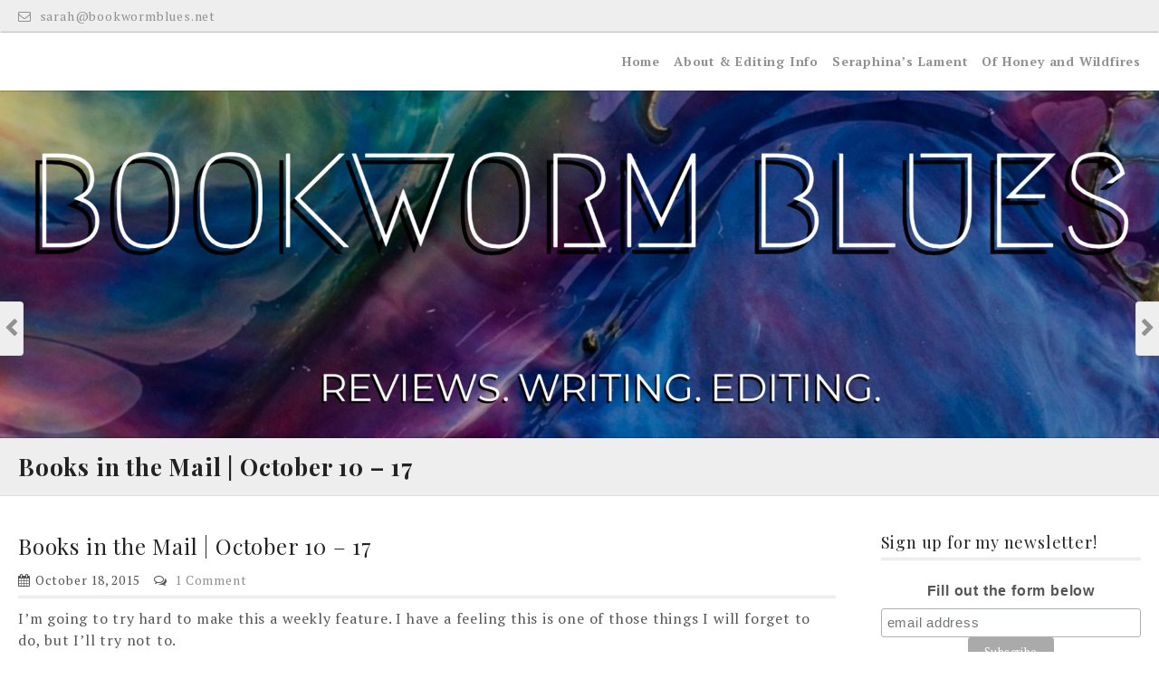

--- FILE ---
content_type: text/html; charset=UTF-8
request_url: https://www.bookwormblues.net/2015/10/18/books-in-the-mail-october-10-17/
body_size: 20474
content:
<!DOCTYPE html>
<html lang="en-US">
<head>
	<meta charset="UTF-8">
    <meta name="viewport" content="width=device-width, initial-scale=1.0">
	<link rel="profile" href="https://gmpg.org/xfn/11">
	<style id="kirki-css-vars">:root{}</style><title>Books in the Mail | October 10 &#8211; 17 &#8211; My Site</title>
<meta name='robots' content='max-image-preview:large' />
<link rel='dns-prefetch' href='//www.bookwormblues.net' />
<link rel='dns-prefetch' href='//fonts.googleapis.com' />
<link rel="alternate" type="application/rss+xml" title="My Site &raquo; Feed" href="https://www.bookwormblues.net/feed/" />
<link rel="alternate" type="application/rss+xml" title="My Site &raquo; Comments Feed" href="https://www.bookwormblues.net/comments/feed/" />
<link rel="alternate" type="application/rss+xml" title="My Site &raquo; Books in the Mail | October 10 &#8211; 17 Comments Feed" href="https://www.bookwormblues.net/2015/10/18/books-in-the-mail-october-10-17/feed/" />
<link rel="alternate" title="oEmbed (JSON)" type="application/json+oembed" href="https://www.bookwormblues.net/wp-json/oembed/1.0/embed?url=https%3A%2F%2Fwww.bookwormblues.net%2F2015%2F10%2F18%2Fbooks-in-the-mail-october-10-17%2F" />
<link rel="alternate" title="oEmbed (XML)" type="text/xml+oembed" href="https://www.bookwormblues.net/wp-json/oembed/1.0/embed?url=https%3A%2F%2Fwww.bookwormblues.net%2F2015%2F10%2F18%2Fbooks-in-the-mail-october-10-17%2F&#038;format=xml" />
<style id='wp-img-auto-sizes-contain-inline-css' type='text/css'>
img:is([sizes=auto i],[sizes^="auto," i]){contain-intrinsic-size:3000px 1500px}
/*# sourceURL=wp-img-auto-sizes-contain-inline-css */
</style>
<style id='wp-block-library-inline-css' type='text/css'>
:root{--wp-block-synced-color:#7a00df;--wp-block-synced-color--rgb:122,0,223;--wp-bound-block-color:var(--wp-block-synced-color);--wp-editor-canvas-background:#ddd;--wp-admin-theme-color:#007cba;--wp-admin-theme-color--rgb:0,124,186;--wp-admin-theme-color-darker-10:#006ba1;--wp-admin-theme-color-darker-10--rgb:0,107,160.5;--wp-admin-theme-color-darker-20:#005a87;--wp-admin-theme-color-darker-20--rgb:0,90,135;--wp-admin-border-width-focus:2px}@media (min-resolution:192dpi){:root{--wp-admin-border-width-focus:1.5px}}.wp-element-button{cursor:pointer}:root .has-very-light-gray-background-color{background-color:#eee}:root .has-very-dark-gray-background-color{background-color:#313131}:root .has-very-light-gray-color{color:#eee}:root .has-very-dark-gray-color{color:#313131}:root .has-vivid-green-cyan-to-vivid-cyan-blue-gradient-background{background:linear-gradient(135deg,#00d084,#0693e3)}:root .has-purple-crush-gradient-background{background:linear-gradient(135deg,#34e2e4,#4721fb 50%,#ab1dfe)}:root .has-hazy-dawn-gradient-background{background:linear-gradient(135deg,#faaca8,#dad0ec)}:root .has-subdued-olive-gradient-background{background:linear-gradient(135deg,#fafae1,#67a671)}:root .has-atomic-cream-gradient-background{background:linear-gradient(135deg,#fdd79a,#004a59)}:root .has-nightshade-gradient-background{background:linear-gradient(135deg,#330968,#31cdcf)}:root .has-midnight-gradient-background{background:linear-gradient(135deg,#020381,#2874fc)}:root{--wp--preset--font-size--normal:16px;--wp--preset--font-size--huge:42px}.has-regular-font-size{font-size:1em}.has-larger-font-size{font-size:2.625em}.has-normal-font-size{font-size:var(--wp--preset--font-size--normal)}.has-huge-font-size{font-size:var(--wp--preset--font-size--huge)}.has-text-align-center{text-align:center}.has-text-align-left{text-align:left}.has-text-align-right{text-align:right}.has-fit-text{white-space:nowrap!important}#end-resizable-editor-section{display:none}.aligncenter{clear:both}.items-justified-left{justify-content:flex-start}.items-justified-center{justify-content:center}.items-justified-right{justify-content:flex-end}.items-justified-space-between{justify-content:space-between}.screen-reader-text{border:0;clip-path:inset(50%);height:1px;margin:-1px;overflow:hidden;padding:0;position:absolute;width:1px;word-wrap:normal!important}.screen-reader-text:focus{background-color:#ddd;clip-path:none;color:#444;display:block;font-size:1em;height:auto;left:5px;line-height:normal;padding:15px 23px 14px;text-decoration:none;top:5px;width:auto;z-index:100000}html :where(.has-border-color){border-style:solid}html :where([style*=border-top-color]){border-top-style:solid}html :where([style*=border-right-color]){border-right-style:solid}html :where([style*=border-bottom-color]){border-bottom-style:solid}html :where([style*=border-left-color]){border-left-style:solid}html :where([style*=border-width]){border-style:solid}html :where([style*=border-top-width]){border-top-style:solid}html :where([style*=border-right-width]){border-right-style:solid}html :where([style*=border-bottom-width]){border-bottom-style:solid}html :where([style*=border-left-width]){border-left-style:solid}html :where(img[class*=wp-image-]){height:auto;max-width:100%}:where(figure){margin:0 0 1em}html :where(.is-position-sticky){--wp-admin--admin-bar--position-offset:var(--wp-admin--admin-bar--height,0px)}@media screen and (max-width:600px){html :where(.is-position-sticky){--wp-admin--admin-bar--position-offset:0px}}

/*# sourceURL=wp-block-library-inline-css */
</style><style id='global-styles-inline-css' type='text/css'>
:root{--wp--preset--aspect-ratio--square: 1;--wp--preset--aspect-ratio--4-3: 4/3;--wp--preset--aspect-ratio--3-4: 3/4;--wp--preset--aspect-ratio--3-2: 3/2;--wp--preset--aspect-ratio--2-3: 2/3;--wp--preset--aspect-ratio--16-9: 16/9;--wp--preset--aspect-ratio--9-16: 9/16;--wp--preset--color--black: #000000;--wp--preset--color--cyan-bluish-gray: #abb8c3;--wp--preset--color--white: #ffffff;--wp--preset--color--pale-pink: #f78da7;--wp--preset--color--vivid-red: #cf2e2e;--wp--preset--color--luminous-vivid-orange: #ff6900;--wp--preset--color--luminous-vivid-amber: #fcb900;--wp--preset--color--light-green-cyan: #7bdcb5;--wp--preset--color--vivid-green-cyan: #00d084;--wp--preset--color--pale-cyan-blue: #8ed1fc;--wp--preset--color--vivid-cyan-blue: #0693e3;--wp--preset--color--vivid-purple: #9b51e0;--wp--preset--gradient--vivid-cyan-blue-to-vivid-purple: linear-gradient(135deg,rgb(6,147,227) 0%,rgb(155,81,224) 100%);--wp--preset--gradient--light-green-cyan-to-vivid-green-cyan: linear-gradient(135deg,rgb(122,220,180) 0%,rgb(0,208,130) 100%);--wp--preset--gradient--luminous-vivid-amber-to-luminous-vivid-orange: linear-gradient(135deg,rgb(252,185,0) 0%,rgb(255,105,0) 100%);--wp--preset--gradient--luminous-vivid-orange-to-vivid-red: linear-gradient(135deg,rgb(255,105,0) 0%,rgb(207,46,46) 100%);--wp--preset--gradient--very-light-gray-to-cyan-bluish-gray: linear-gradient(135deg,rgb(238,238,238) 0%,rgb(169,184,195) 100%);--wp--preset--gradient--cool-to-warm-spectrum: linear-gradient(135deg,rgb(74,234,220) 0%,rgb(151,120,209) 20%,rgb(207,42,186) 40%,rgb(238,44,130) 60%,rgb(251,105,98) 80%,rgb(254,248,76) 100%);--wp--preset--gradient--blush-light-purple: linear-gradient(135deg,rgb(255,206,236) 0%,rgb(152,150,240) 100%);--wp--preset--gradient--blush-bordeaux: linear-gradient(135deg,rgb(254,205,165) 0%,rgb(254,45,45) 50%,rgb(107,0,62) 100%);--wp--preset--gradient--luminous-dusk: linear-gradient(135deg,rgb(255,203,112) 0%,rgb(199,81,192) 50%,rgb(65,88,208) 100%);--wp--preset--gradient--pale-ocean: linear-gradient(135deg,rgb(255,245,203) 0%,rgb(182,227,212) 50%,rgb(51,167,181) 100%);--wp--preset--gradient--electric-grass: linear-gradient(135deg,rgb(202,248,128) 0%,rgb(113,206,126) 100%);--wp--preset--gradient--midnight: linear-gradient(135deg,rgb(2,3,129) 0%,rgb(40,116,252) 100%);--wp--preset--font-size--small: 13px;--wp--preset--font-size--medium: 20px;--wp--preset--font-size--large: 36px;--wp--preset--font-size--x-large: 42px;--wp--preset--spacing--20: 0.44rem;--wp--preset--spacing--30: 0.67rem;--wp--preset--spacing--40: 1rem;--wp--preset--spacing--50: 1.5rem;--wp--preset--spacing--60: 2.25rem;--wp--preset--spacing--70: 3.38rem;--wp--preset--spacing--80: 5.06rem;--wp--preset--shadow--natural: 6px 6px 9px rgba(0, 0, 0, 0.2);--wp--preset--shadow--deep: 12px 12px 50px rgba(0, 0, 0, 0.4);--wp--preset--shadow--sharp: 6px 6px 0px rgba(0, 0, 0, 0.2);--wp--preset--shadow--outlined: 6px 6px 0px -3px rgb(255, 255, 255), 6px 6px rgb(0, 0, 0);--wp--preset--shadow--crisp: 6px 6px 0px rgb(0, 0, 0);}:where(.is-layout-flex){gap: 0.5em;}:where(.is-layout-grid){gap: 0.5em;}body .is-layout-flex{display: flex;}.is-layout-flex{flex-wrap: wrap;align-items: center;}.is-layout-flex > :is(*, div){margin: 0;}body .is-layout-grid{display: grid;}.is-layout-grid > :is(*, div){margin: 0;}:where(.wp-block-columns.is-layout-flex){gap: 2em;}:where(.wp-block-columns.is-layout-grid){gap: 2em;}:where(.wp-block-post-template.is-layout-flex){gap: 1.25em;}:where(.wp-block-post-template.is-layout-grid){gap: 1.25em;}.has-black-color{color: var(--wp--preset--color--black) !important;}.has-cyan-bluish-gray-color{color: var(--wp--preset--color--cyan-bluish-gray) !important;}.has-white-color{color: var(--wp--preset--color--white) !important;}.has-pale-pink-color{color: var(--wp--preset--color--pale-pink) !important;}.has-vivid-red-color{color: var(--wp--preset--color--vivid-red) !important;}.has-luminous-vivid-orange-color{color: var(--wp--preset--color--luminous-vivid-orange) !important;}.has-luminous-vivid-amber-color{color: var(--wp--preset--color--luminous-vivid-amber) !important;}.has-light-green-cyan-color{color: var(--wp--preset--color--light-green-cyan) !important;}.has-vivid-green-cyan-color{color: var(--wp--preset--color--vivid-green-cyan) !important;}.has-pale-cyan-blue-color{color: var(--wp--preset--color--pale-cyan-blue) !important;}.has-vivid-cyan-blue-color{color: var(--wp--preset--color--vivid-cyan-blue) !important;}.has-vivid-purple-color{color: var(--wp--preset--color--vivid-purple) !important;}.has-black-background-color{background-color: var(--wp--preset--color--black) !important;}.has-cyan-bluish-gray-background-color{background-color: var(--wp--preset--color--cyan-bluish-gray) !important;}.has-white-background-color{background-color: var(--wp--preset--color--white) !important;}.has-pale-pink-background-color{background-color: var(--wp--preset--color--pale-pink) !important;}.has-vivid-red-background-color{background-color: var(--wp--preset--color--vivid-red) !important;}.has-luminous-vivid-orange-background-color{background-color: var(--wp--preset--color--luminous-vivid-orange) !important;}.has-luminous-vivid-amber-background-color{background-color: var(--wp--preset--color--luminous-vivid-amber) !important;}.has-light-green-cyan-background-color{background-color: var(--wp--preset--color--light-green-cyan) !important;}.has-vivid-green-cyan-background-color{background-color: var(--wp--preset--color--vivid-green-cyan) !important;}.has-pale-cyan-blue-background-color{background-color: var(--wp--preset--color--pale-cyan-blue) !important;}.has-vivid-cyan-blue-background-color{background-color: var(--wp--preset--color--vivid-cyan-blue) !important;}.has-vivid-purple-background-color{background-color: var(--wp--preset--color--vivid-purple) !important;}.has-black-border-color{border-color: var(--wp--preset--color--black) !important;}.has-cyan-bluish-gray-border-color{border-color: var(--wp--preset--color--cyan-bluish-gray) !important;}.has-white-border-color{border-color: var(--wp--preset--color--white) !important;}.has-pale-pink-border-color{border-color: var(--wp--preset--color--pale-pink) !important;}.has-vivid-red-border-color{border-color: var(--wp--preset--color--vivid-red) !important;}.has-luminous-vivid-orange-border-color{border-color: var(--wp--preset--color--luminous-vivid-orange) !important;}.has-luminous-vivid-amber-border-color{border-color: var(--wp--preset--color--luminous-vivid-amber) !important;}.has-light-green-cyan-border-color{border-color: var(--wp--preset--color--light-green-cyan) !important;}.has-vivid-green-cyan-border-color{border-color: var(--wp--preset--color--vivid-green-cyan) !important;}.has-pale-cyan-blue-border-color{border-color: var(--wp--preset--color--pale-cyan-blue) !important;}.has-vivid-cyan-blue-border-color{border-color: var(--wp--preset--color--vivid-cyan-blue) !important;}.has-vivid-purple-border-color{border-color: var(--wp--preset--color--vivid-purple) !important;}.has-vivid-cyan-blue-to-vivid-purple-gradient-background{background: var(--wp--preset--gradient--vivid-cyan-blue-to-vivid-purple) !important;}.has-light-green-cyan-to-vivid-green-cyan-gradient-background{background: var(--wp--preset--gradient--light-green-cyan-to-vivid-green-cyan) !important;}.has-luminous-vivid-amber-to-luminous-vivid-orange-gradient-background{background: var(--wp--preset--gradient--luminous-vivid-amber-to-luminous-vivid-orange) !important;}.has-luminous-vivid-orange-to-vivid-red-gradient-background{background: var(--wp--preset--gradient--luminous-vivid-orange-to-vivid-red) !important;}.has-very-light-gray-to-cyan-bluish-gray-gradient-background{background: var(--wp--preset--gradient--very-light-gray-to-cyan-bluish-gray) !important;}.has-cool-to-warm-spectrum-gradient-background{background: var(--wp--preset--gradient--cool-to-warm-spectrum) !important;}.has-blush-light-purple-gradient-background{background: var(--wp--preset--gradient--blush-light-purple) !important;}.has-blush-bordeaux-gradient-background{background: var(--wp--preset--gradient--blush-bordeaux) !important;}.has-luminous-dusk-gradient-background{background: var(--wp--preset--gradient--luminous-dusk) !important;}.has-pale-ocean-gradient-background{background: var(--wp--preset--gradient--pale-ocean) !important;}.has-electric-grass-gradient-background{background: var(--wp--preset--gradient--electric-grass) !important;}.has-midnight-gradient-background{background: var(--wp--preset--gradient--midnight) !important;}.has-small-font-size{font-size: var(--wp--preset--font-size--small) !important;}.has-medium-font-size{font-size: var(--wp--preset--font-size--medium) !important;}.has-large-font-size{font-size: var(--wp--preset--font-size--large) !important;}.has-x-large-font-size{font-size: var(--wp--preset--font-size--x-large) !important;}
/*# sourceURL=global-styles-inline-css */
</style>

<style id='classic-theme-styles-inline-css' type='text/css'>
/*! This file is auto-generated */
.wp-block-button__link{color:#fff;background-color:#32373c;border-radius:9999px;box-shadow:none;text-decoration:none;padding:calc(.667em + 2px) calc(1.333em + 2px);font-size:1.125em}.wp-block-file__button{background:#32373c;color:#fff;text-decoration:none}
/*# sourceURL=/wp-includes/css/classic-themes.min.css */
</style>
<link rel='stylesheet' id='stcr-style-css' href='https://www.bookwormblues.net/wp-content/plugins/subscribe-to-comments-reloaded/includes/css/stcr-style.css' type='text/css' media='all' />
<link rel='stylesheet' id='SFSImainCss-css' href='https://www.bookwormblues.net/wp-content/plugins/ultimate-social-media-icons/css/sfsi-style.css' type='text/css' media='all' />
<link rel='stylesheet' id='practical-fonts-css' href='//fonts.googleapis.com/css?family=PT+Serif%3A400%2C400i%2C700%2C700i%7CPlayfair+Display%3A400%2C400i%2C700%2C700i&#038;ver=6.9' type='text/css' media='all' />
<link rel='stylesheet' id='practical-font-awesome-css' href='https://www.bookwormblues.net/wp-content/themes/ef-practical/css/font-awesome.min.css' type='text/css' media='all' />
<link rel='stylesheet' id='fancybox-css-css' href='https://www.bookwormblues.net/wp-content/themes/ef-practical/css/fancybox.min.css' type='text/css' media='all' />
<link rel='stylesheet' id='practical-bootstrap-grid-css' href='https://www.bookwormblues.net/wp-content/themes/ef-practical/css/bootstrap-grid.min.css' type='text/css' media='all' />
<link rel='stylesheet' id='practical-style-css' href='https://www.bookwormblues.net/wp-content/themes/ef-practical/style.css' type='text/css' media='all' />
<style id='practical-style-inline-css' type='text/css'>
@media only screen and (min-width: 768px) {
        #primary.col-md-9 {
            -ms-flex: 0 0 75%;
            flex: 0 0 75%;
            max-width:75%;
        }
        .sidebar.col-md-3 {
            -ms-flex: 0 0 25%;
            flex: 0 0 25%;
            max-width:25%;
        }
        .two-sidebar #primary.col-md-9 {
            -ms-flex: 0 0 50%;
            flex: 0 0 50%;
            max-width:50%;
        }
    }
@media only screen and (min-width: 768px) {
        .page #primary.col-md-9 {
            -ms-flex: 0 0 75%;
            flex: 0 0 75%;
            max-width:75%;
        }
        .page .sidebar.col-md-3 {
            -ms-flex: 0 0 25%;
            flex: 0 0 25%;
            max-width:25%;
        }
        .page.two-sidebar #primary.col-md-9 {
            -ms-flex: 0 0 50%;
            flex: 0 0 50%;
            max-width:50%;
        }

    }
@media only screen and (min-width: 768px) {
        .single #primary.col-md-9 {
            -ms-flex: 0 0 75%;
            flex: 0 0 75%;
            max-width:75%;
        }
        .single .sidebar.col-md-3 {
            -ms-flex: 0 0 25%;
            flex: 0 0 25%;
            max-width:25%;
        }
        .single.two-sidebar #primary.col-md-9 {
            -ms-flex: 0 0 50%;
            flex: 0 0 50%;
            max-width:50%;
        }
    }
.site-info .row { text-align: center; }

/*# sourceURL=practical-style-inline-css */
</style>
<link rel='stylesheet' id='practical-animate-css' href='https://www.bookwormblues.net/wp-content/themes/ef-practical/css/animate.min.css' type='text/css' media='all' />
<link rel='stylesheet' id='dashicons-css' href='https://www.bookwormblues.net/wp-includes/css/dashicons.min.css' type='text/css' media='all' />
<style id='akismet-widget-style-inline-css' type='text/css'>

			.a-stats {
				--akismet-color-mid-green: #357b49;
				--akismet-color-white: #fff;
				--akismet-color-light-grey: #f6f7f7;

				max-width: 350px;
				width: auto;
			}

			.a-stats * {
				all: unset;
				box-sizing: border-box;
			}

			.a-stats strong {
				font-weight: 600;
			}

			.a-stats a.a-stats__link,
			.a-stats a.a-stats__link:visited,
			.a-stats a.a-stats__link:active {
				background: var(--akismet-color-mid-green);
				border: none;
				box-shadow: none;
				border-radius: 8px;
				color: var(--akismet-color-white);
				cursor: pointer;
				display: block;
				font-family: -apple-system, BlinkMacSystemFont, 'Segoe UI', 'Roboto', 'Oxygen-Sans', 'Ubuntu', 'Cantarell', 'Helvetica Neue', sans-serif;
				font-weight: 500;
				padding: 12px;
				text-align: center;
				text-decoration: none;
				transition: all 0.2s ease;
			}

			/* Extra specificity to deal with TwentyTwentyOne focus style */
			.widget .a-stats a.a-stats__link:focus {
				background: var(--akismet-color-mid-green);
				color: var(--akismet-color-white);
				text-decoration: none;
			}

			.a-stats a.a-stats__link:hover {
				filter: brightness(110%);
				box-shadow: 0 4px 12px rgba(0, 0, 0, 0.06), 0 0 2px rgba(0, 0, 0, 0.16);
			}

			.a-stats .count {
				color: var(--akismet-color-white);
				display: block;
				font-size: 1.5em;
				line-height: 1.4;
				padding: 0 13px;
				white-space: nowrap;
			}
		
/*# sourceURL=akismet-widget-style-inline-css */
</style>
<link rel='stylesheet' id='kirki-styles-practical_config-css' href='https://www.bookwormblues.net/wp-content/themes/ef-practical/inc/kirki/assets/css/kirki-styles.css' type='text/css' media='all' />
<style id='kirki-styles-practical_config-inline-css' type='text/css'>
.header-image .ef-container{padding-top:18%;padding-bottom:12%;}.header-img-title{font-family:"Playfair Display", Georgia, serif;font-size:32px;font-weight:400;text-align:center;color:#ffffff;}.header-img-desc{font-family:"PT Serif", Georgia, serif;font-size:18px;font-weight:400;text-align:center;color:#ffffff;}#content > .page-header .page-title{text-align:left;color:#222222;}#content > .page-header{background:#eeeeee;background-color:#eeeeee;background-repeat:repeat;background-position:center center;background-attachment:scroll;-webkit-background-size:cover;-moz-background-size:cover;-ms-background-size:cover;-o-background-size:cover;background-size:cover;}.page .featured-image{text-align:center;}.search .hentry > .featured-image{text-align:center;}.single .hentry > .featured-image{text-align:center;}.ef-container, .boxed #page, .boxed.sticky-header #masthead.sticky{max-width:1270px;}a, .menu-toggle, .close-menu-button, .related-item-title, .search-toggle{color:#919191;}.button, button, input[type="button"], input[type="reset"], input[type="submit"], .pagination a, .pagination .current, .entry-thumbnail:hover > a, .float-scroll-top{background:#919191;}.tagcloud a, .comment-reply-link, .comment-edit-link{border-color:#919191;}a:hover, .main-navigation a:hover, .main-navigation li:hover > a, .main-navigation li.current_page_item > a, .main-navigation li.current-menu-item > a, .main-navigation li.current_page_ancestor > a, .main-navigation li.current-menu-ancestor > a, .menu-toggle:hover, .close-menu-button:hover, .menu-toggle .fa-times, .mobile-nav a:hover, .mobile-nav li:hover > a, .mobile-nav li.current_page_item > a, .mobile-nav li.current-menu-item > a, .mobile-nav li.current_page_ancestor > a, .mobile-nav li.current-menu-ancestor > a, .entry-title a:hover, .page-links a:hover .page-number, .page-links > .page-number, .related-posts-item:hover .related-item-title, ul.comments li.bypostauthor .comment-author:after, ul.comments li.comment-author-admin .comment-author:after, .site-title a:hover, .search-toggle:hover{color:#0b6baa;}.button:hover, button:hover, button:focus, button:active, input[type="button"]:hover, input[type="reset"]:hover, input[type="submit"]:hover, input[type="button"]:focus, input[type="reset"]:focus, input[type="submit"]:focus, input[type="button"]:active, input[type="reset"]:active, input[type="submit"]:active, .pagination a:hover, .pagination .current, .entry-thumbnail a:hover, .float-scroll-top:hover, .comments-tabs li a:hover, .comments-tabs li.active-tab a{background:#0b6baa;}blockquote, .tagcloud a:hover, .comment-reply-link:hover, .comment-edit-link:hover{border-color:#0b6baa;}.button, .button:hover, button, input[type="button"], input[type="reset"], input[type="submit"], .pagination a, .pagination a:hover, .pagination .current, .entry-thumbnail a, .entry-thumbnail a:hover, .float-scroll-top, .float-scroll-top:hover, .comments-tabs li a:hover, .comments-tabs li.active-tab a{color:#ffffff;}.site-footer a{color:#919191;}.site-footer .button, .site-footer button, .site-footer input[type="button"], .site-footer input[type="reset"], .site-footer input[type="submit"]{background:#919191;}.site-footer .tagcloud a{border-color:#919191;}.site-footer a:hover, .site-footer .widget_pages .page_item.current_page_item > a, .site-footer .widget_nav_menu .menu-item.current-menu-item > a{color:#0b6baa;}.site-footer .button:hover, .site-footer button:hover, .site-footer button:focus, .site-footer button:active, .site-footer input[type="button"]:hover, .site-footer input[type="reset"]:hover, .site-footer input[type="submit"]:hover, .site-footer input[type="button"]:focus, .site-footer input[type="reset"]:focus, .site-footer input[type="submit"]:focus, .site-footer input[type="button"]:active, .site-footer input[type="reset"]:active, .site-footer input[type="submit"]:active{background:#0b6baa;}.site-footer .tagcloud a:hover{border-color:#0b6baa;}.site-footer .button, .site-footer .button:hover, .site-footer button, .site-footer input[type="button"], .site-footer input[type="reset"], .site-footer input[type="submit"]{color:#ffffff;}body{font-family:"PT Serif", Georgia, serif;}.site-title{font-family:"Playfair Display", Georgia, serif;font-weight:700;}h1, h2, h3, h4, h5, h6{font-family:"Playfair Display", Georgia, serif;font-weight:400;}.main-navigation a, .mobile-nav a{font-family:"PT Serif", Georgia, serif;font-weight:700;}input, select, textarea{font-family:"PT Serif", Georgia, serif;font-weight:400;}@media (max-width: 991px){.header-img-title{font-size:32px;}.header-img-desc{font-size:18px;}}@media (max-width: 767px){.header-img-title{font-size:32px;}.header-img-desc{font-size:18px;}}
/*# sourceURL=kirki-styles-practical_config-inline-css */
</style>
<script type="text/javascript" id="wpo_min-header-0-js-extra">
/* <![CDATA[ */
var practical_js_settings = {"sticky_header":"0","animation":"1","go_top_button":"1","sticky_footer":"1","enable_lightbox":"0","featured_img_lightbox":"0","content_img_lightbox":"0","animation_effect_lightbox":"zoom-in-out","transition_effect_lightbox":"circular","transition_duration_lightbox":"1000","lightbox_auto_play_lightbox":"0","transition_speed_lightbox":"4000"};
//# sourceURL=wpo_min-header-0-js-extra
/* ]]> */
</script>
<script type="text/javascript" src="https://www.bookwormblues.net/wp-content/cache/wpo-minify/1742831369/assets/wpo-minify-header-7c430e52.min.js" id="wpo_min-header-0-js"></script>
<link rel="https://api.w.org/" href="https://www.bookwormblues.net/wp-json/" /><link rel="alternate" title="JSON" type="application/json" href="https://www.bookwormblues.net/wp-json/wp/v2/posts/2949" /><link rel="EditURI" type="application/rsd+xml" title="RSD" href="https://www.bookwormblues.net/xmlrpc.php?rsd" />
<link rel="canonical" href="https://www.bookwormblues.net/2015/10/18/books-in-the-mail-october-10-17/" />
<meta name="follow.[base64]" content="b0zdR1tsAe5khnygK3WK"/><link rel="pingback" href="https://www.bookwormblues.net/xmlrpc.php"><style type="text/css">.recentcomments a{display:inline !important;padding:0 !important;margin:0 !important;}</style>	<style type="text/css">
			.site-title,
		.site-description {
			position: absolute;
			clip: rect(1px, 1px, 1px, 1px);
		}
		</style>
	<style type="text/css" id="custom-background-css">
body.custom-background { background-image: url("https://www.bookwormblues.net/wp-content/themes/ef-practical/images/bg.png"); background-position: center center; background-size: auto; background-repeat: repeat; background-attachment: fixed; }
</style>
	<link rel="icon" href="https://www.bookwormblues.net/wp-content/uploads/2020/12/cropped-noun_Book_851243-2-32x32.png" sizes="32x32" />
<link rel="icon" href="https://www.bookwormblues.net/wp-content/uploads/2020/12/cropped-noun_Book_851243-2-192x192.png" sizes="192x192" />
<link rel="apple-touch-icon" href="https://www.bookwormblues.net/wp-content/uploads/2020/12/cropped-noun_Book_851243-2-180x180.png" />
<meta name="msapplication-TileImage" content="https://www.bookwormblues.net/wp-content/uploads/2020/12/cropped-noun_Book_851243-2-270x270.png" />
</head>

<body data-rsssl=1 class="wp-singular post-template-default single single-post postid-2949 single-format-standard custom-background wp-theme-ef-practical sfsi_actvite_theme_shaded_light right-sidebar wide left_logo">
<div id="page" class="hfeed site">
    <a class="skip-link screen-reader-text" href="#content">Skip to content</a>
    
    <header id="masthead" class="site-header" role="banner">
        <div class="header-top-bar">
    <div class="ef-container">
                    <a class="contact-email" href="/cdn-cgi/l/email-protection#[base64]"><i class="fa fa-envelope-o"></i> sa&#114;a&#104;&#64;b&#111;okw&#111;&#114;m&#98;l&#117;e&#115;&#46;&#110;et</a>
                    </div>
</div><div class="header-bottom">
    
    <div class="ef-container">
        <div class="row align-items-center">
            
            <div class="col-lg-4 col-10">
                <div class="site-branding">
                            
        <h1 class="site-title"><a href="https://www.bookwormblues.net/" rel="home">My Site</a></h1>
                
                    </div>
            </div>
            
            <div class="col-lg-8 col-2">
                <nav id="site-navigation" class="main-navigation cf" role="navigation">
                    <h3 class="menu-toggle" aria-controls="primary-menu" aria-expanded="false"><i class="fa fa-bars"></i></h3>
                                        <ul id="primary-menu" class="menu"><li id="menu-item-4076" class="menu-item menu-item-type-custom menu-item-object-custom menu-item-home menu-item-4076"><a href="https://www.bookwormblues.net">Home</a></li>
<li id="menu-item-4067" class="menu-item menu-item-type-post_type menu-item-object-page menu-item-4067"><a href="https://www.bookwormblues.net/editing-information/">About &#038; Editing Info</a></li>
<li id="menu-item-4269" class="menu-item menu-item-type-post_type menu-item-object-page menu-item-4269"><a href="https://www.bookwormblues.net/seraphinas-lament/">Seraphina&#8217;s Lament</a></li>
<li id="menu-item-4492" class="menu-item menu-item-type-post_type menu-item-object-page menu-item-4492"><a href="https://www.bookwormblues.net/of-honey-and-wildfires/">Of Honey and Wildfires</a></li>
</ul>                </nav><!-- #site-navigation -->
            </div>
            
        </div>
    </div>
    
</div>    </header><!-- #masthead -->
    <div class="mobile-nav">
            </div>
    
            
        <div class="header-image" style="background-image: url(https://www.bookwormblues.net/wp-content/uploads/2018/12/cropped-My-Post-4-3.jpg);">
            
            <div class="ef-container">
                            </div>
            
        </div>
        
    
<div id="content" class="site-content cf">
    
    
<div class="page-header">
    <div class="ef-container">
        <h1 class="page-title">
                            Books in the Mail | October 10 &#8211; 17                    </h1>
    </div>
</div>    
    <div class="ef-container">
        <div class="row">
            
            <div id="primary" class="content-area col-md-9 order-md-2">
                <main id="main" class="site-main" role="main">
                    
                                           
                        
<article id="post-2949" class="post-2949 post type-post status-publish format-standard hentry category-books-in-the-mail tag-books-in-the-mail">
    
        
                
    <header class="entry-header">
        <h1 class="entry-title">Books in the Mail | October 10 &#8211; 17</h1>
    </header><!-- .entry-header -->
    
        
    
<div class="entry-meta cf">
    
        
            <span class="entry-date"><i class="fa fa-calendar"></i><time class="published" datetime="2015-10-18 03:00:15">October 18, 2015</time></span>
        
            <span class="comments-link">
            <i class="fa fa-comments-o"></i> <a href="https://www.bookwormblues.net/2015/10/18/books-in-the-mail-october-10-17/#comments">1 Comment</a>        </span>
        
</div>

    
    
<div class="entry-content">
    <p>I&#8217;m going to try hard to make this a weekly feature. I have a feeling this is one of those things I will forget to do, but I&#8217;ll try not to.</p>
<p>Here are the books that have arrived in the past week. All books were sent by the publisher or author, unless otherwise specified.</p>
<p><strong><img decoding="async" class="alignleft" src="https://d.gr-assets.com/books/1432332113l/24819482.jpg" alt="" width="179" height="268" />Wake of Vultures &#8211; Lila Bowen</strong><br />
Publication date: October 27, 2015</p>
<p>(Side note, the author sent this one to me, autographed and with some swag. Yay!)</p>
<p><strong>A rich, dark fantasy of destiny, death, and the supernatural world hiding beneath the surface.</strong></p>
<p>Nettie Lonesome lives in a land of hard people and hard ground dusted with sand. She&#8217;s a half-breed who dresses like a boy, raised by folks who don&#8217;t call her a slave but use her like one. She knows of nothing else. That is, until the day a stranger attacks her. When nothing, not even a sickle to the eye can stop him, Nettie stabs him through the heart with a chunk of wood, and he turns into black sand.</p>
<p>And just like that, Nettie can <em>see</em>.</p>
<p>But her newfound sight is a blessing and a curse. Even if she doesn&#8217;t understand what&#8217;s under her own skin, she can sense what everyone else is hiding &#8212; at least physically. The world is full of evil, and now she knows the source of all the sand in the desert. Haunted by the spirits, Nettie has no choice but to set out on a quest that might lead to her true kin&#8230; if the monsters along the way don&#8217;t kill her first.</p>
<p>&#8212;</p>
<p><strong><img fetchpriority="high" decoding="async" class="alignleft" src="https://d.gr-assets.com/books/1440191735l/1740356.jpg" alt="" width="200" height="300" />Grave Illusions &#8211; Linda Gardiner</strong><br />
Publication date: August 31, 2015</p>
<p>Jess Vandermire, Vampire Hunter&#8230;</p>
<p>Tough vampire cop, Jess Vandermire, fights against her unholy brethren in New York City to protect the two men she loves more than life itself. But Jess is waging a personal war, too—to save the tiny shred of soul she has left. If she loses, so does the city&#8230;</p>
<p>New York City is in the grasp of a deadly, unseen enemy. But Lieutenant Jess Vandermire, New York City police officer, is uniquely specialized to recognize and fight this threat. It’s her job to forge a black ops team—a team that is tough and, if need be, expendable. Jess understands what she’s fighting and what’s at stake. For her, it’s all about retribution… until she recruits ex-cop John Brittain&#8230;</p>
<p>Suddenly, her priorities aren’t quite so easily definable. John Brittain has a chip on his shoulder and is as strong as they come. But is he ready for the whole truth? That combating “super” vampires whose primal need for blood and the addictive drug “Sunshine” is only the beginning of their problems?</p>
<p>Because Jess has a secret. And when John finds out, will he stay and fight with her? Or will he realize that she’s the enemy, too?</p>
<p>&#8212;</p>
<p><strong><img decoding="async" class="alignleft" src="https://d.gr-assets.com/books/1442583791l/26028987.jpg" alt="" width="184" height="296" />Veiled Magic &#8211; Deborah Blake</strong><br />
Publication date: November 17, 2015</p>
<p>Since Witches came out of the broom-closet in the early 21st century, they have worked alongside humans as police officers, healers, stock traders, and more. But they aren’t the only paranormal entities in our world…</p>
<p>Police officer and Witch Donata Santori spends her days interrogating dead witnesses by summoning their spectral forms. Normally the job is little more than taking statements and filing reports. But when she’s called in on the case of a murdered art restorer, she finds herself suddenly in possession of a mystical portrait that both the human and paranormal communities would kill to get their hands on.</p>
<p>Unable to take on the forces hunting her alone, Donata seeks help from two unlikely and attractive allies: a reluctant shape-changer and a half-dragon art forger. But as the three of them hurry to uncover the truth about the powerful painting, Donata realizes that she’s caught in the middle of not one but two wars—one for possession of the painting’s secrets and one for possession of her heart</p>
<p>&nbsp;</p>
<p>&#8212;</p>
<p>&nbsp;</p>
<p><strong><img loading="lazy" decoding="async" class="alignleft" src="https://d.gr-assets.com/books/1427161417l/25159315.jpg" alt="" width="163" height="244" />Chains of the Heretic &#8211; Jeff Salyards</strong><br />
Publication date: February 2, 2016</p>
<p><strong>Men are more easily broken than myths.</strong></p>
<p>Emperor Cynead has usurped command of the Memoridons—Tower-controlled memory witches—and consolidated his reign over the Syldoonian Empire. After escaping the capital city of Sunwrack, Captain Braylar Killcoin and his Jackal company evade pursuit across Urglovia, tasked with reaching deposed emperor Thumarr and helping him recapture the throne. Braylar’s sister, Soffjian, rejoins the Jackals and reveals that Commander Darzaak promised her freedom if she agreed to aid them in breaking Cynead’s grip on the other Memoridons and ousting him.</p>
<p>Imperial forces attempt to intercept Braylar’s company before they can reach Thumarr. The Jackals fight through Cynead’s battalions but find themselves trapped along the Godveil. Outmaneuvered and outnumbered, Braylar gambles on some obscure passages that Arki has translated and uses his cursed flail, Bloodsounder, to part the Godveil, leading the Jackals to the other side. There, they encounter the ruins of human civilization, but they also learn that the Deserters who abandoned humanity a millennium ago and created the Veil in their wake are still very much alive. But are they gods? Demons? Monsters?</p>
<p>What Braylar, Soffjian, Arki, and the Jackals discover beyond the Godveil will shake an empire, reshape a map, and irrevocably alter the course of history.</p>
<p>&#8212;</p>
<p><strong><img loading="lazy" decoding="async" class="alignleft" src="https://d.gr-assets.com/books/1440823815l/24683898.jpg" alt="" width="169" height="256" />The Death of Dulgath &#8211; Michael J. Sullivan</strong><br />
Publication date: November 15, 2015</p>
<p>When the last member of the oldest noble family in Avryn is targeted for assassination, Riyria is hired to foil the plot. Three years have passed since the war-weary mercenary Hadrian and the cynical ex-assassin Royce joined forces to start life as rogues-for-hire. Things have gone well enough until they&#8217;re asked to help prevent a murder. Now they must venture into an ancient corner of the world to save a mysterious woman who knows more about Royce than is safe and cares less about herself than is sane.</p>
<p>From the best-selling author of The Riyria Revelations comes the third installment of The Riyria Chronicles. Although part of a series, it&#8217;s designed to thrill both new readers looking for fun, fast-paced fantasy and Riyria veterans wishing to reunite with old friends.</p>
<p>&nbsp;</p>
<p>&nbsp;</p>
<p>&#8212;</p>
<p>&nbsp;</p>
<p><strong><img loading="lazy" decoding="async" class="alignleft" src="https://d.gr-assets.com/books/1428689952l/11516221.jpg" alt="" width="175" height="264" />The Scorpion Rules &#8211; Erin Bow</strong><br />
Publication date: September 22, 2015</p>
<p><em>The world is at peace,</em> said the Utterances. <em>And really, if the odd princess has a hard day, is that too much to ask?</em></p>
<p>Greta is a duchess and crown princess—and a hostage to peace. This is how the game is played: if you want to rule, you must give one of your children as a hostage. Go to war and your hostage dies.</p>
<p>Greta will be free if she can survive until her eighteenth birthday. Until then she lives in the Precepture school with the daughters and sons of the world’s leaders. Like them, she is taught to obey the machines that control their lives. Like them, she is prepared to die with dignity, if she must. But everything changes when a new hostage arrives. Elián is a boy who refuses to play by the rules, a boy who defies everything Greta has ever been taught. And he opens Greta’s eyes to the brutality of the system they live under—and to her own power.</p>
<p>As Greta and Elián watch their nations tip closer to war, Greta becomes a target in a new kind of game. A game that will end up killing them both—unless she can find a way to break all the rules.</p>
<p>&#8212;</p>
<p><strong><img loading="lazy" decoding="async" class="alignleft" src="https://d.gr-assets.com/books/1421781519l/22907961.jpg" alt="" width="168" height="253" />Our Lady of the Ice &#8211; Cassandra Rose Clarke</strong><br />
Publication date: October 27, 2015</p>
<p>Hope City, Antarctica. The southernmost city in the world, with only a glass dome and a faltering infrastructure to protect its citizens from the freezing, ceaseless winds of the Antarctic wilderness. Within this bell jar four people–some human, some not–will shape the future of the city forever:</p>
<p>Eliana Gomez, a female PI looking for a way to the mainland.</p>
<p>Diego Amitrano, the right-hand man to the gangster who controls the city’s food come winter.</p>
<p>Marianella Luna, an aristocrat with a dangerous secret.</p>
<p>Sofia, an android who has begun to evolve.</p>
<p>But the city is evolving too, and in the heart of the perilous Antarctic winter, factions will clash, dreams will shatter, and that frozen metropolis just might boil over.</p>
<p>&#8212;</p>
<p><strong><img loading="lazy" decoding="async" class="alignleft" src="https://d.gr-assets.com/books/1435053013l/16065004.jpg" alt="" width="166" height="250" />Shadows of Self &#8211; Brandon Sanderson</strong><br />
Publication date: October 6, 2015</p>
<p>Shadows of Self shows Mistborn’s society evolving as technology and magic mix, the economy grows, democracy contends with corruption, and religion becomes a growing cultural force, with four faiths competing for converts.</p>
<p>This bustling, optimistic, but still shaky society now faces its first instance of terrorism, crimes intended to stir up labor strife and religious conflict. Wax and Wayne, assisted by the lovely, brilliant Marasi, must unravel the conspiracy before civil strife stops Scadrial’s progress in its tracks.</p>
<p>Shadows of Self will give fans of The Alloy of Law everything they’ve been hoping for and, this being a Brandon Sanderson book, more, much more.</p>
<p>&nbsp;</p>
<p>&nbsp;</p>
<p>&#8212;</p>
<p><strong><img loading="lazy" decoding="async" class="alignleft" src="https://d.gr-assets.com/books/1422312329l/23847909.jpg" alt="" width="175" height="259" />Air and Darkness &#8211; David Drake</strong><br />
Publication date: November 3, 2015</p>
<p>This intriguing and fantastic adventure is both an independent novel and the gripping conclusion of the Books of the Elements, a four-volume set of fantasies set in Carce, an analog of ancient Rome. Here the stakes are raised from the previous novels in an ultimate conflict between the forces of logic and reason and the forces of magic and the supernatural. During the extraordinary time in which this story is set, the supernatural is dominant. The story is an immensely complex journey of adventure through real and magical places.</p>
<p>Corylus, a soldier, emerges as one of the most compelling heroic figures in contemporary fantasy. Battling magicians, spirits, gods, and forces from supernatural realities, Corylus and his companions from the family of the nobleman Saxa—especially Saxa&#8217;s impressive wife Hedia, and his friend (and Saxa&#8217;s son) Varus—must face constant deadly and soul-destroying dangers, climaxing in a final battle not between good and evil but in defense of logic and reality.</p>
<p>&nbsp;</p>
<p>&#8212;</p>
<p><strong><img loading="lazy" decoding="async" class="alignleft" src="https://d.gr-assets.com/books/1439787132l/25779417.jpg" alt="" width="181" height="273" />The November Criminals &#8211; Sam Munson</strong><br />
Publication date: October 13, 2015</p>
<p>A darkly funny, pot-infused novel of teenage maladjustment in the tradition of Beautiful Children from a compelling new voice in American fiction.</p>
<p>For a high school senior, Addison Schacht has a lot of preoccupations. Like getting into college. Selling drugs to his classmates. His complicated relationship with his best friend (NOT his girlfriend) Digger. And he&#8217;s just added another to the list: the murder of his classmate Kevin Broadus, and his own absurd, obsessive plan to investigate the death. When presented with an essay question on his application to the University of Chicago—What are your best and worst qualities?—Addison finds himself provoked into giving his final, unapologetic say about all of the above and more.</p>
<p>Addison Schacht finds good company among American literature&#8217;s cadre of unsettled, restless youth, from Huck Finn to Holden Caulfield. The November Criminals takes on the terrain of the classic adolescent truth-telling novel and—with nerve and erudition—carves out its own unique territory.</p>
<p>&nbsp;</p>
<p>&#8212;</p>
<p><strong><img loading="lazy" decoding="async" class="alignleft" src="https://d.gr-assets.com/books/1426361800l/20748097.jpg" alt="" width="170" height="256" />Silver on the Road &#8211; Laura Anne Gilman</strong><br />
Publication date: October 6, 2015<br />
(I got the ARC a while ago, I got the hardcover this week)</p>
<p>A heroic fantasy by an award-winning author about a young woman who is trained in the art of the sinister hand of magic, but at what price?</p>
<p>Isobel, upon her sixteenth birthday, makes the choice to work for the devil in his territory west of the Mississippi. But this is not the devil you know. This is a being who deals fairly with immense—but not unlimited—power, who offers opportunities to people who want to make a deal, and they always get what they deserve. But his land is a wild west that needs a human touch, and that’s where Izzy comes in. Inadvertently trained by him to see the clues in and manipulations of human desire, Izzy is raised to be his left hand and travel circuit through the territory. As we all know, where there is magic there is chaos…and death.</p>
<p>&nbsp;</p>
<p>&nbsp;</p>
<p>&#8212;</p>
<p><strong><img loading="lazy" decoding="async" class="alignleft" src="https://d.gr-assets.com/books/1439787196l/23359134.jpg" alt="" width="174" height="263" />The Trials &#8211; Linda Nagata</strong><br />
Publication date: August 18, 2015<br />
(Borrowed from the library)</p>
<p>In the wake of nuclear terrorism, a squad of elite soldiers must combat artificial intelligence and seek justice in this military political thriller, a sequel to The Red.</p>
<p>Lieutenant James Shelley and his squad of US Army soldiers were on a quest for justice when they carried out the unauthorized mission known as First Light. They returned home to America to face a court-martial, determined to expose the corruption in the chain of command that compelled their actions. But in a country still reeling from the nuclear terrorism of Coma Day, the courtroom is just one battlefield of many.</p>
<p>A new cycle of violence ignites when rumors of the elusive, rogue AI known as the Red go public—and Shelley is, once again, pulled into the fray. Challenged by his enemies, driven by ideals, Shelley feels compelled to act. But are the harrowing choices he makes really his own, or are they made for him, by the Red? And with millions of lives at stake in a game of nuclear cat-and-mouse, does the answer even matter?</p>
</div>    
        
        
</article><!-- #post-## -->                        
                                                
                                    <nav class="side-navigation navigation" role="navigation">
                <div class="side-nav-prev"><a href="https://www.bookwormblues.net/2015/10/15/book-bites-fae-the-wild-hunt-graham-austin-king/" rel="prev"><span class="postnav-meta">Previous Post</span><span class="postnav-title">Book Bites | Fae: The Wild Hunt &#8211; Graham Austin-King</span></div></a>                <div class="side-nav-next"><a href="https://www.bookwormblues.net/2015/10/19/the-last-witness/" rel="next"><span class="postnav-meta">Next Post</span><span class="postnav-title">Book Bites | The Last Witness &#8211; K.J. Parker</span></div></a>            </nav>
                            
                                                
                        
<section id="comments" class="comments-area cf">
    
	        
        <h2 class="comments-title"><i class="fa fa-comments-o"></i>
            One Responses        </h2>
        
        <ul class="comments-tabs cf">
            <li class="active-tab"><a href="#comments-list"><i class="fa fa-comments-o"></i> Comments 1</a></li>
            <li><a href="#pings-list"><i class="fa fa-share"></i> Pingbacks 0</a></li>
        </ul>
        
		            
            <div id="comments-list" class="tab-content">
                
                                
                <ul class="comments">
                            <li class="comment even thread-even depth-1" id="li-comment-24818">
            <div class="single-comment" id="comment-24818">
                <div class="comment-inner-top cf">
                    <div class="gravatar"><img alt='' src='https://secure.gravatar.com/avatar/fb74b301ac6c977bf544767ec5dc26dc409ea4c61e1b35443d869f09bcbf2158?s=60&#038;d=identicon&#038;r=g' srcset='https://secure.gravatar.com/avatar/fb74b301ac6c977bf544767ec5dc26dc409ea4c61e1b35443d869f09bcbf2158?s=120&#038;d=identicon&#038;r=g 2x' class='avatar avatar-60 photo' height='60' width='60' loading='lazy' decoding='async'/></div>
                    <div class="comment-meta">
                        <div class="comment-author">cristal punnett</div>
                        <time class="comment-time">
                            October 18, 2015 at 5:19 am                        </time>
                    </div>
                </div>
                <div class="comment-content cf">
                                        <p>Some great books, Wow Shadow of self &#8211; lucky you;-)</p>
                                        <a rel="nofollow" class="comment-reply-login" href="https://www.bookwormblues.net/wp-login.php?redirect_to=https%3A%2F%2Fwww.bookwormblues.net%2F2015%2F10%2F18%2Fbooks-in-the-mail-october-10-17%2F">Log in to Reply</a>                </div>
            </div>		
    </li><!-- #comment-## -->
                </ul>
                
                                
            </div>
            
		        
		        
	    
        
		<div id="respond" class="comment-respond">
		<h3 id="reply-title" class="comment-reply-title">Leave a Reply <small><a rel="nofollow" id="cancel-comment-reply-link" href="/2015/10/18/books-in-the-mail-october-10-17/#respond" style="display:none;">Cancel reply</a></small></h3><p class="must-log-in">You must be <a href="https://www.bookwormblues.net/wp-login.php?redirect_to=https%3A%2F%2Fwww.bookwormblues.net%2F2015%2F10%2F18%2Fbooks-in-the-mail-october-10-17%2F">logged in</a> to post a comment.</p><p><label for='subscribe-reloaded'><input style='width:30px' type='checkbox' name='subscribe-reloaded' id='subscribe-reloaded' value='yes' /> Notify me of followup comments via e-mail. You can also <a href='https://www.bookwormblues.net/comment-subscriptions?srp=2949&amp;srk=46a10b382aaefbb86bfd90b9a529f2e1&amp;sra=s&amp;srsrc=f'>subscribe</a> without commenting.</label></p>	</div><!-- #respond -->
	<p class="akismet_comment_form_privacy_notice">This site uses Akismet to reduce spam. <a href="https://akismet.com/privacy/" target="_blank" rel="nofollow noopener">Learn how your comment data is processed.</a></p>    
</section><!-- #comments -->                    
                                        
                </main><!-- #main -->
            </div><!-- #primary -->
            
            
<aside id="right-sidebar" class="sidebar widget-area col-md-3 order-md-3" role="complementary">
    
            <section id="custom_html-6" class="widget_text widget cf widget_custom_html"><h3 class="widget-title">Sign up for my newsletter!</h3><div class="textwidget custom-html-widget"><!-- Begin Mailchimp Signup Form -->
<link href="//cdn-images.mailchimp.com/embedcode/horizontal-slim-10_7.css" rel="stylesheet" type="text/css">
<style type="text/css">
	#mc_embed_signup{background:#fff; clear:left; font:14px Helvetica,Arial,sans-serif; width:100%;}
	/* Add your own Mailchimp form style overrides in your site stylesheet or in this style block.
	   We recommend moving this block and the preceding CSS link to the HEAD of your HTML file. */
</style>
<div id="mc_embed_signup">
<form action="https://bookwormblues.us19.list-manage.com/subscribe/post?u=fe5caccd5f378c93222177be6&amp;id=d9a69c9a78" method="post" id="mc-embedded-subscribe-form" name="mc-embedded-subscribe-form" class="validate" target="_blank" novalidate>
    <div id="mc_embed_signup_scroll">
	<label for="mce-EMAIL">Fill out the form below</label>
	<input type="email" value="" name="EMAIL" class="email" id="mce-EMAIL" placeholder="email address" required>
    <!-- real people should not fill this in and expect good things - do not remove this or risk form bot signups-->
    <div style="position: absolute; left: -5000px;" aria-hidden="true"><input type="text" name="b_fe5caccd5f378c93222177be6_d9a69c9a78" tabindex="-1" value=""></div>
    <div class="clear"><input type="submit" value="Subscribe" name="subscribe" id="mc-embedded-subscribe" class="button"></div>
    </div>
</form>
</div>

<!--End mc_embed_signup--></div></section><section id="search-4" class="widget cf widget_search">
<form action="https://www.bookwormblues.net/" class="search-form" method="get" role="search">
    <input type="search" class="s search-field" name="s" placeholder="Search...">
    <button type="submit" class="search-submit"><i class="fa fa-search"></i></button>
</form><!-- .searchform --></section><section id="sfsi-widget-2" class="widget cf sfsi"><h3 class="widget-title">Connect With Me</h3>		<div class="sfsi_widget" data-position="widget" style="display:flex;flex-wrap:wrap;justify-content: left">
			<div id='sfsi_wDiv'></div>
			<div class="norm_row sfsi_wDiv "  style="width:180px;position:absolute;;text-align:left"><div style='width:40px; height:40px;margin-left:5px;margin-bottom:5px; ' class='sfsi_wicons shuffeldiv ' ><div class='inerCnt'><a class=' sficn' data-effect='scale' target='_blank'  href='https://www.bookwormblues.net/feed/rss' id='sfsiid_rss_icon' style='width:40px;height:40px;opacity:1;'  ><img data-pin-nopin='true' alt='RSS' title='RSS' src='https://www.bookwormblues.net/wp-content/plugins/ultimate-social-media-icons/images/icons_theme/shaded_light/shaded_light_rss.png' width='40' height='40' style='' class='sfcm sfsi_wicon ' data-effect='scale'   /></a></div></div><div style='width:40px; height:40px;margin-left:5px;margin-bottom:5px; ' class='sfsi_wicons shuffeldiv ' ><div class='inerCnt'><a class=' sficn' data-effect='scale' target='_blank'  href='http://www.facebook.com/bookwormblues' id='sfsiid_facebook_icon' style='width:40px;height:40px;opacity:1;'  ><img data-pin-nopin='true' alt='Facebook' title='Facebook' src='https://www.bookwormblues.net/wp-content/plugins/ultimate-social-media-icons/images/icons_theme/shaded_light/shaded_light_facebook.png' width='40' height='40' style='' class='sfcm sfsi_wicon ' data-effect='scale'   /></a><div class="sfsi_tool_tip_2 fb_tool_bdr sfsiTlleft" style="opacity:0;z-index:-1;" id="sfsiid_facebook"><span class="bot_arow bot_fb_arow"></span><div class="sfsi_inside"><div  class='icon1'><a href='http://www.facebook.com/bookwormblues' target='_blank'><img data-pin-nopin='true' class='sfsi_wicon' alt='Facebook' title='Facebook' src='https://www.bookwormblues.net/wp-content/plugins/ultimate-social-media-icons/images/visit_icons/Visit_us_fb/icon_Visit_us_en_US.png' /></a></div><div  class='icon2'><div class="fb-like" width="200" data-href="https://www.bookwormblues.net/2015/10/18/books-in-the-mail-october-10-17/"  data-send="false" data-layout="button_count" data-action="like"></div></div></div></div></div></div><div style='width:40px; height:40px;margin-left:5px;margin-bottom:5px; ' class='sfsi_wicons shuffeldiv ' ><div class='inerCnt'><a class=' sficn' data-effect='scale' target='_blank'  href='http://www.twitter.com/bookwormblues' id='sfsiid_twitter_icon' style='width:40px;height:40px;opacity:1;'  ><img data-pin-nopin='true' alt='Twitter' title='Twitter' src='https://www.bookwormblues.net/wp-content/plugins/ultimate-social-media-icons/images/icons_theme/shaded_light/shaded_light_twitter.png' width='40' height='40' style='' class='sfcm sfsi_wicon ' data-effect='scale'   /></a><div class="sfsi_tool_tip_2 twt_tool_bdr sfsiTlleft" style="opacity:0;z-index:-1;" id="sfsiid_twitter"><span class="bot_arow bot_twt_arow"></span><div class="sfsi_inside"><div  class='cstmicon1'><a href='http://www.twitter.com/bookwormblues' target='_blank'><img data-pin-nopin='true' class='sfsi_wicon' alt='Visit Us' title='Visit Us' src='https://www.bookwormblues.net/wp-content/plugins/ultimate-social-media-icons/images/visit_icons/Visit_us_twitter/icon_Visit_us_en_US.png' /></a></div><div  class='icon1'><a target="_blank" href="https://twitter.com/intent/user?screen_name=BookwormBlues">
			<img data-pin-nopin= true src="https://www.bookwormblues.net/wp-content/plugins/ultimate-social-media-icons/images/share_icons/Twitter_Follow/en_US_Follow.svg" class="sfsi_wicon" alt="Follow Me" title="Follow Me" style="opacity: 1;" />
			</a></div><div  class='icon2'><div class='sf_twiter' style='display: inline-block;vertical-align: middle;width: auto;'>
						<a target='_blank' href='https://x.com/intent/post?text=Check+out+this+site+via%40BookwormBlues+https%3A%2F%2Fwww.bookwormblues.net%2F2015%2F10%2F18%2Fbooks-in-the-mail-october-10-17' style='display:inline-block' >
							<img data-pin-nopin= true class='sfsi_wicon' src='https://www.bookwormblues.net/wp-content/plugins/ultimate-social-media-icons/images/share_icons/Twitter_Tweet/en_US_Tweet.svg' alt='Post on X' title='Post on X' >
						</a>
					</div></div></div></div></div></div><div style='width:40px; height:40px;margin-left:5px;margin-bottom:5px; ' class='sfsi_wicons shuffeldiv ' ><div class='inerCnt'><a class=' sficn' data-effect='scale' target='_blank'  href='http://www.specificfeeds.com/widget/emailsubscribe/MjY2ODY=/OA==' id='sfsiid_email_icon' style='width:40px;height:40px;opacity:1;'  ><img data-pin-nopin='true' alt='Follow by Email' title='Follow by Email' src='https://www.bookwormblues.net/wp-content/plugins/ultimate-social-media-icons/images/icons_theme/shaded_light/shaded_light_email.png' width='40' height='40' style='' class='sfcm sfsi_wicon ' data-effect='scale'   /></a></div></div><div style='width:40px; height:40px;margin-left:5px;margin-bottom:5px; ' class='sfsi_wicons shuffeldiv ' ><div class='inerCnt'><a class=' sficn' data-effect='scale' target='_blank'  href='http://www.instagram.com/bookwormblues' id='sfsiid_instagram_icon' style='width:40px;height:40px;opacity:1;'  ><img data-pin-nopin='true' alt='' title='' src='https://www.bookwormblues.net/wp-content/plugins/ultimate-social-media-icons/images/icons_theme/shaded_light/shaded_light_instagram.png' width='40' height='40' style='' class='sfcm sfsi_wicon ' data-effect='scale'   /></a></div></div></div ><div id="sfsi_holder" class="sfsi_holders" style="position: relative; float: left;width:100%;z-index:-1;"></div ><script data-cfasync="false" src="/cdn-cgi/scripts/5c5dd728/cloudflare-static/email-decode.min.js"></script><script>window.addEventListener("sfsi_functions_loaded", function()
			{
				if (typeof sfsi_widget_set == "function") {
					sfsi_widget_set();
				}
			}); </script>			<div style="clear: both;"></div>
		</div>
	</section><section id="custom_html-3" class="widget_text widget cf widget_custom_html"><div class="textwidget custom-html-widget"><script type="text/javascript">
amzn_assoc_placement = "adunit0";
amzn_assoc_search_bar = "true";
amzn_assoc_tracking_id = "bookblue-20";
amzn_assoc_search_bar_position = "bottom";
amzn_assoc_ad_mode = "search";
amzn_assoc_ad_type = "smart";
amzn_assoc_marketplace = "amazon";
amzn_assoc_region = "US";
amzn_assoc_title = "Shop Related Products";
amzn_assoc_default_search_phrase = "seraphina's lament";
amzn_assoc_default_category = "All";
amzn_assoc_linkid = "a5ee5adfe44278356457a726636053ce";
</script>
<script src="//z-na.amazon-adsystem.com/widgets/onejs?MarketPlace=US"></script></div></section><section id="linkcat-2" class="widget cf widget_links"><h3 class="widget-title">Blogroll</h3>
	<ul class='xoxo blogroll'>
<li><a href="http://codex.wordpress.org/">Documentation</a></li>
<li><a href="http://wordpress.org/extend/plugins/">Plugins</a></li>
<li><a href="http://wordpress.org/extend/ideas/">Suggest Ideas</a></li>
<li><a href="http://wordpress.org/support/">Support Forum</a></li>
<li><a href="http://wordpress.org/extend/themes/">Themes</a></li>
<li><a href="http://wordpress.org/news/">WordPress Blog</a></li>
<li><a href="http://planet.wordpress.org/">WordPress Planet</a></li>

	</ul>
</section>
<section id="custom_html-3" class="widget_text widget cf widget_custom_html"><div class="textwidget custom-html-widget"><script type="text/javascript">
amzn_assoc_placement = "adunit0";
amzn_assoc_search_bar = "true";
amzn_assoc_tracking_id = "bookblue-20";
amzn_assoc_search_bar_position = "bottom";
amzn_assoc_ad_mode = "search";
amzn_assoc_ad_type = "smart";
amzn_assoc_marketplace = "amazon";
amzn_assoc_region = "US";
amzn_assoc_title = "Shop Related Products";
amzn_assoc_default_search_phrase = "seraphina's lament";
amzn_assoc_default_category = "All";
amzn_assoc_linkid = "a5ee5adfe44278356457a726636053ce";
</script>
<script src="//z-na.amazon-adsystem.com/widgets/onejs?MarketPlace=US"></script></div></section><section id="custom_html-6" class="widget_text widget cf widget_custom_html"><h3 class="widget-title">Sign up for my newsletter!</h3><div class="textwidget custom-html-widget"><!-- Begin Mailchimp Signup Form -->
<link href="//cdn-images.mailchimp.com/embedcode/horizontal-slim-10_7.css" rel="stylesheet" type="text/css">
<style type="text/css">
	#mc_embed_signup{background:#fff; clear:left; font:14px Helvetica,Arial,sans-serif; width:100%;}
	/* Add your own Mailchimp form style overrides in your site stylesheet or in this style block.
	   We recommend moving this block and the preceding CSS link to the HEAD of your HTML file. */
</style>
<div id="mc_embed_signup">
<form action="https://bookwormblues.us19.list-manage.com/subscribe/post?u=fe5caccd5f378c93222177be6&amp;id=d9a69c9a78" method="post" id="mc-embedded-subscribe-form" name="mc-embedded-subscribe-form" class="validate" target="_blank" novalidate>
    <div id="mc_embed_signup_scroll">
	<label for="mce-EMAIL">Fill out the form below</label>
	<input type="email" value="" name="EMAIL" class="email" id="mce-EMAIL" placeholder="email address" required>
    <!-- real people should not fill this in and expect good things - do not remove this or risk form bot signups-->
    <div style="position: absolute; left: -5000px;" aria-hidden="true"><input type="text" name="b_fe5caccd5f378c93222177be6_d9a69c9a78" tabindex="-1" value=""></div>
    <div class="clear"><input type="submit" value="Subscribe" name="subscribe" id="mc-embedded-subscribe" class="button"></div>
    </div>
</form>
</div>

<!--End mc_embed_signup--></div></section><section id="sfsi-widget-2" class="widget cf sfsi"><h3 class="widget-title">Connect With Me</h3>		<div class="sfsi_widget" data-position="widget" style="display:flex;flex-wrap:wrap;justify-content: left">
			<div id='sfsi_wDiv'></div>
			<div class="norm_row sfsi_wDiv "  style="width:180px;position:absolute;;text-align:left"><div style='width:40px; height:40px;margin-left:5px;margin-bottom:5px; ' class='sfsi_wicons shuffeldiv ' ><div class='inerCnt'><a class=' sficn' data-effect='scale' target='_blank'  href='https://www.bookwormblues.net/feed/rss' id='sfsiid_rss_icon' style='width:40px;height:40px;opacity:1;'  ><img data-pin-nopin='true' alt='RSS' title='RSS' src='https://www.bookwormblues.net/wp-content/plugins/ultimate-social-media-icons/images/icons_theme/shaded_light/shaded_light_rss.png' width='40' height='40' style='' class='sfcm sfsi_wicon ' data-effect='scale'   /></a></div></div><div style='width:40px; height:40px;margin-left:5px;margin-bottom:5px; ' class='sfsi_wicons shuffeldiv ' ><div class='inerCnt'><a class=' sficn' data-effect='scale' target='_blank'  href='http://www.facebook.com/bookwormblues' id='sfsiid_facebook_icon' style='width:40px;height:40px;opacity:1;'  ><img data-pin-nopin='true' alt='Facebook' title='Facebook' src='https://www.bookwormblues.net/wp-content/plugins/ultimate-social-media-icons/images/icons_theme/shaded_light/shaded_light_facebook.png' width='40' height='40' style='' class='sfcm sfsi_wicon ' data-effect='scale'   /></a><div class="sfsi_tool_tip_2 fb_tool_bdr sfsiTlleft" style="opacity:0;z-index:-1;" id="sfsiid_facebook"><span class="bot_arow bot_fb_arow"></span><div class="sfsi_inside"><div  class='icon1'><a href='http://www.facebook.com/bookwormblues' target='_blank'><img data-pin-nopin='true' class='sfsi_wicon' alt='Facebook' title='Facebook' src='https://www.bookwormblues.net/wp-content/plugins/ultimate-social-media-icons/images/visit_icons/Visit_us_fb/icon_Visit_us_en_US.png' /></a></div><div  class='icon2'><div class="fb-like" width="200" data-href="https://www.bookwormblues.net/2015/10/18/books-in-the-mail-october-10-17/"  data-send="false" data-layout="button_count" data-action="like"></div></div></div></div></div></div><div style='width:40px; height:40px;margin-left:5px;margin-bottom:5px; ' class='sfsi_wicons shuffeldiv ' ><div class='inerCnt'><a class=' sficn' data-effect='scale' target='_blank'  href='http://www.twitter.com/bookwormblues' id='sfsiid_twitter_icon' style='width:40px;height:40px;opacity:1;'  ><img data-pin-nopin='true' alt='Twitter' title='Twitter' src='https://www.bookwormblues.net/wp-content/plugins/ultimate-social-media-icons/images/icons_theme/shaded_light/shaded_light_twitter.png' width='40' height='40' style='' class='sfcm sfsi_wicon ' data-effect='scale'   /></a><div class="sfsi_tool_tip_2 twt_tool_bdr sfsiTlleft" style="opacity:0;z-index:-1;" id="sfsiid_twitter"><span class="bot_arow bot_twt_arow"></span><div class="sfsi_inside"><div  class='cstmicon1'><a href='http://www.twitter.com/bookwormblues' target='_blank'><img data-pin-nopin='true' class='sfsi_wicon' alt='Visit Us' title='Visit Us' src='https://www.bookwormblues.net/wp-content/plugins/ultimate-social-media-icons/images/visit_icons/Visit_us_twitter/icon_Visit_us_en_US.png' /></a></div><div  class='icon1'><a target="_blank" href="https://twitter.com/intent/user?screen_name=BookwormBlues">
			<img data-pin-nopin= true src="https://www.bookwormblues.net/wp-content/plugins/ultimate-social-media-icons/images/share_icons/Twitter_Follow/en_US_Follow.svg" class="sfsi_wicon" alt="Follow Me" title="Follow Me" style="opacity: 1;" />
			</a></div><div  class='icon2'><div class='sf_twiter' style='display: inline-block;vertical-align: middle;width: auto;'>
						<a target='_blank' href='https://x.com/intent/post?text=Check+out+this+site+via%40BookwormBlues+https%3A%2F%2Fwww.bookwormblues.net%2F2015%2F10%2F18%2Fbooks-in-the-mail-october-10-17' style='display:inline-block' >
							<img data-pin-nopin= true class='sfsi_wicon' src='https://www.bookwormblues.net/wp-content/plugins/ultimate-social-media-icons/images/share_icons/Twitter_Tweet/en_US_Tweet.svg' alt='Post on X' title='Post on X' >
						</a>
					</div></div></div></div></div></div><div style='width:40px; height:40px;margin-left:5px;margin-bottom:5px; ' class='sfsi_wicons shuffeldiv ' ><div class='inerCnt'><a class=' sficn' data-effect='scale' target='_blank'  href='http://www.specificfeeds.com/widget/emailsubscribe/MjY2ODY=/OA==' id='sfsiid_email_icon' style='width:40px;height:40px;opacity:1;'  ><img data-pin-nopin='true' alt='Follow by Email' title='Follow by Email' src='https://www.bookwormblues.net/wp-content/plugins/ultimate-social-media-icons/images/icons_theme/shaded_light/shaded_light_email.png' width='40' height='40' style='' class='sfcm sfsi_wicon ' data-effect='scale'   /></a></div></div><div style='width:40px; height:40px;margin-left:5px;margin-bottom:5px; ' class='sfsi_wicons shuffeldiv ' ><div class='inerCnt'><a class=' sficn' data-effect='scale' target='_blank'  href='http://www.instagram.com/bookwormblues' id='sfsiid_instagram_icon' style='width:40px;height:40px;opacity:1;'  ><img data-pin-nopin='true' alt='' title='' src='https://www.bookwormblues.net/wp-content/plugins/ultimate-social-media-icons/images/icons_theme/shaded_light/shaded_light_instagram.png' width='40' height='40' style='' class='sfcm sfsi_wicon ' data-effect='scale'   /></a></div></div></div ><div id="sfsi_holder" class="sfsi_holders" style="position: relative; float: left;width:100%;z-index:-1;"></div ><script>window.addEventListener("sfsi_functions_loaded", function()
			{
				if (typeof sfsi_widget_set == "function") {
					sfsi_widget_set();
				}
			}); </script>			<div style="clear: both;"></div>
		</div>
	</section>
		<section id="recent-posts-2" class="widget cf widget_recent_entries">
		<h3 class="widget-title">Recent Posts</h3>
		<ul>
											<li>
					<a href="https://www.bookwormblues.net/2024/08/20/nonfiction-review-the-cleopatras-by-lloyd-llewellyn-jones/">Nonfiction Review | The Cleopatras by Lloyd Llewellyn-Jones</a>
									</li>
											<li>
					<a href="https://www.bookwormblues.net/2024/07/30/review-wolfsong-tj-klune/">Review | Wolfsong &#8211; TJ Klune</a>
									</li>
											<li>
					<a href="https://www.bookwormblues.net/2023/11/02/review-to-ride-hells-chasm-janny-wurts/">Review | To Ride Hell&#8217;s Chasm &#8211; Janny Wurts</a>
									</li>
											<li>
					<a href="https://www.bookwormblues.net/2023/04/17/review-the-many-shades-of-midnight-c-m-debell/">Review | The Many Shades of Midnight &#8211; C.M. Debell</a>
									</li>
											<li>
					<a href="https://www.bookwormblues.net/2023/01/27/my-twelve-favorite-adult-coloring-book-artists/">My Twelve Favorite Adult Coloring Book Artists</a>
									</li>
					</ul>

		</section>        
</aside><!-- #right-sidebar -->            
        </div>
    </div>
</div><!-- #content -->

    
	<footer id="colophon" class="site-footer" role="contentinfo">
        
                
        <div class="site-info">
            
            <div class="ef-container">
                <div class="row row-grid align-items-center">
                    
                    <div class="col-md-12">
                        <div class="site-info-inner">
                            <div class="footer-copyright">
                                                                    My Site &copy; 2026. All Rights Reserved.	
                                                            </div>
                                                            <div class="footer-credit">
									<a href="https://wordpress.org/" target="_blank">Proudly powered by WordPress</a>
									<span class="sep"> | </span>
									Theme by: <a href="https://profiles.wordpress.org/effpandim" rel="nofollow" target="_blank">Dimitrakopoulos</a>                                </div>
                                                    </div>
                    </div>
                    
                                        
                </div>
                
                                
            </div>
            
        </div><!-- .site-info -->
        
	</footer><!-- #colophon -->
    
            <a id="gotop" class="float-scroll-top" href="#page"></a>
        
</div><!-- #page -->

<script type="speculationrules">
{"prefetch":[{"source":"document","where":{"and":[{"href_matches":"/*"},{"not":{"href_matches":["/wp-*.php","/wp-admin/*","/wp-content/uploads/*","/wp-content/*","/wp-content/plugins/*","/wp-content/themes/ef-practical/*","/*\\?(.+)"]}},{"not":{"selector_matches":"a[rel~=\"nofollow\"]"}},{"not":{"selector_matches":".no-prefetch, .no-prefetch a"}}]},"eagerness":"conservative"}]}
</script>
                <!--facebook like and share js -->
                <div id="fb-root"></div>
                <script>
                    (function(d, s, id) {
                        var js, fjs = d.getElementsByTagName(s)[0];
                        if (d.getElementById(id)) return;
                        js = d.createElement(s);
                        js.id = id;
                        js.src = "https://connect.facebook.net/en_US/sdk.js#xfbml=1&version=v3.2";
                        fjs.parentNode.insertBefore(js, fjs);
                    }(document, 'script', 'facebook-jssdk'));
                </script>
                <script>
window.addEventListener('sfsi_functions_loaded', function() {
    if (typeof sfsi_responsive_toggle == 'function') {
        sfsi_responsive_toggle(0);
        // console.log('sfsi_responsive_toggle');

    }
})
</script>
    <script>
        window.addEventListener('sfsi_functions_loaded', function () {
            if (typeof sfsi_plugin_version == 'function') {
                sfsi_plugin_version(2.77);
            }
        });

        function sfsi_processfurther(ref) {
            var feed_id = '[base64]';
            var feedtype = 8;
            var email = jQuery(ref).find('input[name="email"]').val();
            var filter = /^(([^<>()[\]\\.,;:\s@\"]+(\.[^<>()[\]\\.,;:\s@\"]+)*)|(\".+\"))@((\[[0-9]{1,3}\.[0-9]{1,3}\.[0-9]{1,3}\.[0-9]{1,3}\])|(([a-zA-Z\-0-9]+\.)+[a-zA-Z]{2,}))$/;
            if ((email != "Enter your email") && (filter.test(email))) {
                if (feedtype == "8") {
                    var url = "https://api.follow.it/subscription-form/" + feed_id + "/" + feedtype;
                    window.open(url, "popupwindow", "scrollbars=yes,width=1080,height=760");
                    return true;
                }
            } else {
                alert("Please enter email address");
                jQuery(ref).find('input[name="email"]').focus();
                return false;
            }
        }
    </script>
    <style type="text/css" aria-selected="true">
        .sfsi_subscribe_Popinner {
             width: 100% !important;

            height: auto !important;

         border: 1px solid #b5b5b5 !important;

         padding: 18px 0px !important;

            background-color: #ffffff !important;
        }

        .sfsi_subscribe_Popinner form {
            margin: 0 20px !important;
        }

        .sfsi_subscribe_Popinner h5 {
            font-family: Helvetica,Arial,sans-serif !important;

             font-weight: bold !important;   color:#000000 !important; font-size: 16px !important;   text-align:center !important; margin: 0 0 10px !important;
            padding: 0 !important;
        }

        .sfsi_subscription_form_field {
            margin: 5px 0 !important;
            width: 100% !important;
            display: inline-flex;
            display: -webkit-inline-flex;
        }

        .sfsi_subscription_form_field input {
            width: 100% !important;
            padding: 10px 0px !important;
        }

        .sfsi_subscribe_Popinner input[type=email] {
         font-family: Helvetica,Arial,sans-serif !important;   font-style:normal !important;   font-size:14px !important; text-align: center !important;        }

        .sfsi_subscribe_Popinner input[type=email]::-webkit-input-placeholder {

         font-family: Helvetica,Arial,sans-serif !important;   font-style:normal !important;  font-size: 14px !important;   text-align:center !important;        }

        .sfsi_subscribe_Popinner input[type=email]:-moz-placeholder {
            /* Firefox 18- */
         font-family: Helvetica,Arial,sans-serif !important;   font-style:normal !important;   font-size: 14px !important;   text-align:center !important;
        }

        .sfsi_subscribe_Popinner input[type=email]::-moz-placeholder {
            /* Firefox 19+ */
         font-family: Helvetica,Arial,sans-serif !important;   font-style: normal !important;
              font-size: 14px !important;   text-align:center !important;        }

        .sfsi_subscribe_Popinner input[type=email]:-ms-input-placeholder {

            font-family: Helvetica,Arial,sans-serif !important;  font-style:normal !important;   font-size:14px !important;
         text-align: center !important;        }

        .sfsi_subscribe_Popinner input[type=submit] {

         font-family: Helvetica,Arial,sans-serif !important;   font-weight: bold !important;   color:#000000 !important; font-size: 16px !important;   text-align:center !important; background-color: #dedede !important;        }

                .sfsi_shortcode_container {
            float: left;
        }

        .sfsi_shortcode_container .norm_row .sfsi_wDiv {
            position: relative !important;
        }

        .sfsi_shortcode_container .sfsi_holders {
            display: none;
        }

            </style>

    <script type="text/javascript" id="wpo_min-footer-0-js-extra">
/* <![CDATA[ */
var sfsi_icon_ajax_object = {"nonce":"d140f03cb9","ajax_url":"https://www.bookwormblues.net/wp-admin/admin-ajax.php","plugin_url":"https://www.bookwormblues.net/wp-content/plugins/ultimate-social-media-icons/"};
//# sourceURL=wpo_min-footer-0-js-extra
/* ]]> */
</script>
<script type="text/javascript" src="https://www.bookwormblues.net/wp-content/cache/wpo-minify/1742831369/assets/wpo-minify-footer-798a5b04.min.js" id="wpo_min-footer-0-js"></script>
<script type="text/javascript" src="https://www.bookwormblues.net/wp-content/cache/wpo-minify/1742831369/assets/wpo-minify-footer-64fe0757.min.js" id="wpo_min-footer-1-js" async="async" data-wp-strategy="async"></script>
<script type="text/javascript" id="wpo_min-footer-2-js-extra">
/* <![CDATA[ */
var SlimStatParams = {"ajaxurl":"https://www.bookwormblues.net/wp-admin/admin-ajax.php","baseurl":"/","dnt":"noslimstat,ab-item","ci":"YTo0OntzOjEyOiJjb250ZW50X3R5cGUiO3M6NDoicG9zdCI7czo4OiJjYXRlZ29yeSI7czo1OiI0Niw0NyI7czoxMDoiY29udGVudF9pZCI7aToyOTQ5O3M6NjoiYXV0aG9yIjtzOjEzOiJCb29rd29ybUJsdWVzIjt9.519a66ffcbbaf2ddea80568b579642f5"};
//# sourceURL=wpo_min-footer-2-js-extra
/* ]]> */
</script>
<script type="text/javascript" src="https://www.bookwormblues.net/wp-content/cache/wpo-minify/1742831369/assets/wpo-minify-footer-81b80e60.min.js" id="wpo_min-footer-2-js"></script>

<script defer src="https://static.cloudflareinsights.com/beacon.min.js/vcd15cbe7772f49c399c6a5babf22c1241717689176015" integrity="sha512-ZpsOmlRQV6y907TI0dKBHq9Md29nnaEIPlkf84rnaERnq6zvWvPUqr2ft8M1aS28oN72PdrCzSjY4U6VaAw1EQ==" data-cf-beacon='{"version":"2024.11.0","token":"2acf30ce0da949bb8f8cc881f3f81ede","r":1,"server_timing":{"name":{"cfCacheStatus":true,"cfEdge":true,"cfExtPri":true,"cfL4":true,"cfOrigin":true,"cfSpeedBrain":true},"location_startswith":null}}' crossorigin="anonymous"></script>
</body>
</html>
<!-- Cached by WP-Optimize - https://teamupdraft.com/wp-optimize/ - Last modified: January 21, 2026 4:01 pm (America/Boise UTC:-6) -->


--- FILE ---
content_type: text/html; charset=UTF-8
request_url: https://www.bookwormblues.net/wp-admin/admin-ajax.php
body_size: -323
content:
1113277.68075a6f9032a1743e263067456a2531